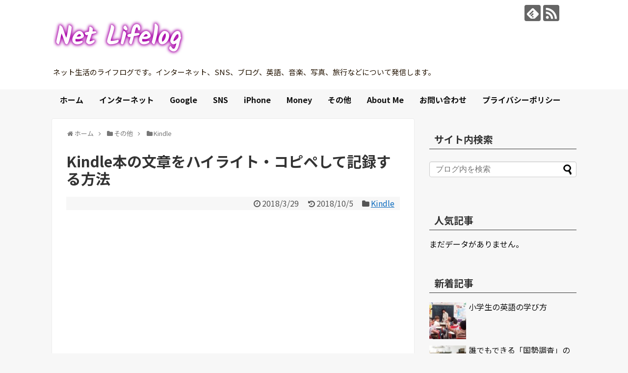

--- FILE ---
content_type: text/html; charset=UTF-8
request_url: https://dongabyacho01.com/kindle-2-1303
body_size: 19448
content:
<!DOCTYPE html>
<html lang="ja">
<head>
<meta name="google-site-verification" content="WqsLAWaiuzcKPqBOv-_fHts2ZnSMe5ATO2VoXP9Yo1c" />
<meta charset="UTF-8">
  <meta name="viewport" content="width=1280, maximum-scale=1, user-scalable=yes">
<link rel="alternate" type="application/rss+xml" title="Net Lifelog RSS Feed" href="https://dongabyacho01.com/feed" />
<link rel="pingback" href="https://dongabyacho01.com/xmlrpc.php" />
<meta name="description" content="Amazonの電子書籍Kindleはスマホや専用端末で手軽にいつでもどこでも読書ができます。Kindleにはハイライトの機能があって大事な箇所にマーカーでしるしを付けることができます。このハイライトした文章をコピー&amp;ペーストする方法について解説します。" />
<meta name="keywords" content="Kindle" />
<!-- OGP -->
<meta property="og:type" content="article">
<meta property="og:description" content="Amazonの電子書籍Kindleはスマホや専用端末で手軽にいつでもどこでも読書ができます。Kindleにはハイライトの機能があって大事な箇所にマーカーでしるしを付けることができます。このハイライトした文章をコピー&amp;ペーストする方法について解説します。">
<meta property="og:title" content="Kindle本の文章をハイライト・コピペして記録する方法">
<meta property="og:url" content="https://dongabyacho01.com/kindle-2-1303">
<meta property="og:image" content="https://dongabyacho01.com/wp-content/uploads/2018/03/book-ebook-female-76942.jpg">
<meta property="og:site_name" content="Net Lifelog">
<meta property="og:locale" content="ja_JP">
<!-- /OGP -->
<!-- Twitter Card -->
<meta name="twitter:card" content="summary_large_image">
<meta name="twitter:description" content="Amazonの電子書籍Kindleはスマホや専用端末で手軽にいつでもどこでも読書ができます。Kindleにはハイライトの機能があって大事な箇所にマーカーでしるしを付けることができます。このハイライトした文章をコピー&amp;ペーストする方法について解説します。">
<meta name="twitter:title" content="Kindle本の文章をハイライト・コピペして記録する方法">
<meta name="twitter:url" content="https://dongabyacho01.com/kindle-2-1303">
<meta name="twitter:image" content="https://dongabyacho01.com/wp-content/uploads/2018/03/book-ebook-female-76942.jpg">
<meta name="twitter:domain" content="dongabyacho01.com">
<!-- /Twitter Card -->

<script async src="//pagead2.googlesyndication.com/pagead/js/adsbygoogle.js"></script>
<script>
     (adsbygoogle = window.adsbygoogle || []).push({
          google_ad_client: "ca-pub-8357201644953586",
          enable_page_level_ads: true
     });
</script><title>Kindle本の文章をハイライト・コピペして記録する方法  |  Net Lifelog</title>
<meta name='robots' content='max-image-preview:large' />
<link rel="alternate" type="application/rss+xml" title="Net Lifelog &raquo; フィード" href="https://dongabyacho01.com/feed" />
<link rel="alternate" type="application/rss+xml" title="Net Lifelog &raquo; コメントフィード" href="https://dongabyacho01.com/comments/feed" />
<link rel="alternate" type="application/rss+xml" title="Net Lifelog &raquo; Kindle本の文章をハイライト・コピペして記録する方法 のコメントのフィード" href="https://dongabyacho01.com/kindle-2-1303/feed" />
<link rel="alternate" title="oEmbed (JSON)" type="application/json+oembed" href="https://dongabyacho01.com/wp-json/oembed/1.0/embed?url=https%3A%2F%2Fdongabyacho01.com%2Fkindle-2-1303" />
<link rel="alternate" title="oEmbed (XML)" type="text/xml+oembed" href="https://dongabyacho01.com/wp-json/oembed/1.0/embed?url=https%3A%2F%2Fdongabyacho01.com%2Fkindle-2-1303&#038;format=xml" />
<style id='wp-img-auto-sizes-contain-inline-css' type='text/css'>
img:is([sizes=auto i],[sizes^="auto," i]){contain-intrinsic-size:3000px 1500px}
/*# sourceURL=wp-img-auto-sizes-contain-inline-css */
</style>
<link rel='stylesheet' id='simplicity-style-css' href='https://dongabyacho01.com/wp-content/themes/simplicity2/style.css?ver=6.9&#038;fver=20180507084100' type='text/css' media='all' />
<link rel='stylesheet' id='responsive-style-css' href='https://dongabyacho01.com/wp-content/themes/simplicity2/css/responsive-pc.css?ver=6.9&#038;fver=20180507084100' type='text/css' media='all' />
<link rel='stylesheet' id='skin-style-css' href='https://dongabyacho01.com/wp-content/themes/simplicity2/skins/transparent/style.css?ver=6.9&#038;fver=20180507084100' type='text/css' media='all' />
<link rel='stylesheet' id='font-awesome-style-css' href='https://dongabyacho01.com/wp-content/themes/simplicity2/webfonts/css/font-awesome.min.css?ver=6.9&#038;fver=20180507084100' type='text/css' media='all' />
<link rel='stylesheet' id='icomoon-style-css' href='https://dongabyacho01.com/wp-content/themes/simplicity2/webfonts/icomoon/style.css?ver=6.9&#038;fver=20180507084100' type='text/css' media='all' />
<link rel='stylesheet' id='extension-style-css' href='https://dongabyacho01.com/wp-content/themes/simplicity2/css/extension.css?ver=6.9&#038;fver=20180507084100' type='text/css' media='all' />
<style id='extension-style-inline-css' type='text/css'>
a{color:#0d6cbf}#header{background-color:#fff}#header-in{background-color:#fff}#site-title a{color:#000}#site-description{color:#231300}#navi ul,#navi ul.sub-menu,#navi ul.children{background-color:#f7f7f7;border-color:#f7f7f7}#navi{background-color:#f7f7f7}@media screen and (max-width:1110px){#navi{background-color:transparent}}#navi ul li a{color:#111} .blog-card-wide{width:calc(100% - 40px);margin:20px}@media screen and (max-width:639px){.article br{display:block}}
/*# sourceURL=extension-style-inline-css */
</style>
<link rel='stylesheet' id='child-style-css' href='https://dongabyacho01.com/wp-content/themes/simplicity2-child/style.css?ver=6.9&#038;fver=20181118072114' type='text/css' media='all' />
<link rel='stylesheet' id='print-style-css' href='https://dongabyacho01.com/wp-content/themes/simplicity2/css/print.css?ver=6.9&#038;fver=20180507084100' type='text/css' media='print' />
<link rel='stylesheet' id='sns-twitter-type-style-css' href='https://dongabyacho01.com/wp-content/themes/simplicity2/css/sns-twitter-type.css?ver=6.9&#038;fver=20180507084100' type='text/css' media='all' />
<style id='wp-emoji-styles-inline-css' type='text/css'>

	img.wp-smiley, img.emoji {
		display: inline !important;
		border: none !important;
		box-shadow: none !important;
		height: 1em !important;
		width: 1em !important;
		margin: 0 0.07em !important;
		vertical-align: -0.1em !important;
		background: none !important;
		padding: 0 !important;
	}
/*# sourceURL=wp-emoji-styles-inline-css */
</style>
<style id='wp-block-library-inline-css' type='text/css'>
:root{--wp-block-synced-color:#7a00df;--wp-block-synced-color--rgb:122,0,223;--wp-bound-block-color:var(--wp-block-synced-color);--wp-editor-canvas-background:#ddd;--wp-admin-theme-color:#007cba;--wp-admin-theme-color--rgb:0,124,186;--wp-admin-theme-color-darker-10:#006ba1;--wp-admin-theme-color-darker-10--rgb:0,107,160.5;--wp-admin-theme-color-darker-20:#005a87;--wp-admin-theme-color-darker-20--rgb:0,90,135;--wp-admin-border-width-focus:2px}@media (min-resolution:192dpi){:root{--wp-admin-border-width-focus:1.5px}}.wp-element-button{cursor:pointer}:root .has-very-light-gray-background-color{background-color:#eee}:root .has-very-dark-gray-background-color{background-color:#313131}:root .has-very-light-gray-color{color:#eee}:root .has-very-dark-gray-color{color:#313131}:root .has-vivid-green-cyan-to-vivid-cyan-blue-gradient-background{background:linear-gradient(135deg,#00d084,#0693e3)}:root .has-purple-crush-gradient-background{background:linear-gradient(135deg,#34e2e4,#4721fb 50%,#ab1dfe)}:root .has-hazy-dawn-gradient-background{background:linear-gradient(135deg,#faaca8,#dad0ec)}:root .has-subdued-olive-gradient-background{background:linear-gradient(135deg,#fafae1,#67a671)}:root .has-atomic-cream-gradient-background{background:linear-gradient(135deg,#fdd79a,#004a59)}:root .has-nightshade-gradient-background{background:linear-gradient(135deg,#330968,#31cdcf)}:root .has-midnight-gradient-background{background:linear-gradient(135deg,#020381,#2874fc)}:root{--wp--preset--font-size--normal:16px;--wp--preset--font-size--huge:42px}.has-regular-font-size{font-size:1em}.has-larger-font-size{font-size:2.625em}.has-normal-font-size{font-size:var(--wp--preset--font-size--normal)}.has-huge-font-size{font-size:var(--wp--preset--font-size--huge)}.has-text-align-center{text-align:center}.has-text-align-left{text-align:left}.has-text-align-right{text-align:right}.has-fit-text{white-space:nowrap!important}#end-resizable-editor-section{display:none}.aligncenter{clear:both}.items-justified-left{justify-content:flex-start}.items-justified-center{justify-content:center}.items-justified-right{justify-content:flex-end}.items-justified-space-between{justify-content:space-between}.screen-reader-text{border:0;clip-path:inset(50%);height:1px;margin:-1px;overflow:hidden;padding:0;position:absolute;width:1px;word-wrap:normal!important}.screen-reader-text:focus{background-color:#ddd;clip-path:none;color:#444;display:block;font-size:1em;height:auto;left:5px;line-height:normal;padding:15px 23px 14px;text-decoration:none;top:5px;width:auto;z-index:100000}html :where(.has-border-color){border-style:solid}html :where([style*=border-top-color]){border-top-style:solid}html :where([style*=border-right-color]){border-right-style:solid}html :where([style*=border-bottom-color]){border-bottom-style:solid}html :where([style*=border-left-color]){border-left-style:solid}html :where([style*=border-width]){border-style:solid}html :where([style*=border-top-width]){border-top-style:solid}html :where([style*=border-right-width]){border-right-style:solid}html :where([style*=border-bottom-width]){border-bottom-style:solid}html :where([style*=border-left-width]){border-left-style:solid}html :where(img[class*=wp-image-]){height:auto;max-width:100%}:where(figure){margin:0 0 1em}html :where(.is-position-sticky){--wp-admin--admin-bar--position-offset:var(--wp-admin--admin-bar--height,0px)}@media screen and (max-width:600px){html :where(.is-position-sticky){--wp-admin--admin-bar--position-offset:0px}}

/*# sourceURL=wp-block-library-inline-css */
</style><style id='global-styles-inline-css' type='text/css'>
:root{--wp--preset--aspect-ratio--square: 1;--wp--preset--aspect-ratio--4-3: 4/3;--wp--preset--aspect-ratio--3-4: 3/4;--wp--preset--aspect-ratio--3-2: 3/2;--wp--preset--aspect-ratio--2-3: 2/3;--wp--preset--aspect-ratio--16-9: 16/9;--wp--preset--aspect-ratio--9-16: 9/16;--wp--preset--color--black: #000000;--wp--preset--color--cyan-bluish-gray: #abb8c3;--wp--preset--color--white: #ffffff;--wp--preset--color--pale-pink: #f78da7;--wp--preset--color--vivid-red: #cf2e2e;--wp--preset--color--luminous-vivid-orange: #ff6900;--wp--preset--color--luminous-vivid-amber: #fcb900;--wp--preset--color--light-green-cyan: #7bdcb5;--wp--preset--color--vivid-green-cyan: #00d084;--wp--preset--color--pale-cyan-blue: #8ed1fc;--wp--preset--color--vivid-cyan-blue: #0693e3;--wp--preset--color--vivid-purple: #9b51e0;--wp--preset--gradient--vivid-cyan-blue-to-vivid-purple: linear-gradient(135deg,rgb(6,147,227) 0%,rgb(155,81,224) 100%);--wp--preset--gradient--light-green-cyan-to-vivid-green-cyan: linear-gradient(135deg,rgb(122,220,180) 0%,rgb(0,208,130) 100%);--wp--preset--gradient--luminous-vivid-amber-to-luminous-vivid-orange: linear-gradient(135deg,rgb(252,185,0) 0%,rgb(255,105,0) 100%);--wp--preset--gradient--luminous-vivid-orange-to-vivid-red: linear-gradient(135deg,rgb(255,105,0) 0%,rgb(207,46,46) 100%);--wp--preset--gradient--very-light-gray-to-cyan-bluish-gray: linear-gradient(135deg,rgb(238,238,238) 0%,rgb(169,184,195) 100%);--wp--preset--gradient--cool-to-warm-spectrum: linear-gradient(135deg,rgb(74,234,220) 0%,rgb(151,120,209) 20%,rgb(207,42,186) 40%,rgb(238,44,130) 60%,rgb(251,105,98) 80%,rgb(254,248,76) 100%);--wp--preset--gradient--blush-light-purple: linear-gradient(135deg,rgb(255,206,236) 0%,rgb(152,150,240) 100%);--wp--preset--gradient--blush-bordeaux: linear-gradient(135deg,rgb(254,205,165) 0%,rgb(254,45,45) 50%,rgb(107,0,62) 100%);--wp--preset--gradient--luminous-dusk: linear-gradient(135deg,rgb(255,203,112) 0%,rgb(199,81,192) 50%,rgb(65,88,208) 100%);--wp--preset--gradient--pale-ocean: linear-gradient(135deg,rgb(255,245,203) 0%,rgb(182,227,212) 50%,rgb(51,167,181) 100%);--wp--preset--gradient--electric-grass: linear-gradient(135deg,rgb(202,248,128) 0%,rgb(113,206,126) 100%);--wp--preset--gradient--midnight: linear-gradient(135deg,rgb(2,3,129) 0%,rgb(40,116,252) 100%);--wp--preset--font-size--small: 13px;--wp--preset--font-size--medium: 20px;--wp--preset--font-size--large: 36px;--wp--preset--font-size--x-large: 42px;--wp--preset--spacing--20: 0.44rem;--wp--preset--spacing--30: 0.67rem;--wp--preset--spacing--40: 1rem;--wp--preset--spacing--50: 1.5rem;--wp--preset--spacing--60: 2.25rem;--wp--preset--spacing--70: 3.38rem;--wp--preset--spacing--80: 5.06rem;--wp--preset--shadow--natural: 6px 6px 9px rgba(0, 0, 0, 0.2);--wp--preset--shadow--deep: 12px 12px 50px rgba(0, 0, 0, 0.4);--wp--preset--shadow--sharp: 6px 6px 0px rgba(0, 0, 0, 0.2);--wp--preset--shadow--outlined: 6px 6px 0px -3px rgb(255, 255, 255), 6px 6px rgb(0, 0, 0);--wp--preset--shadow--crisp: 6px 6px 0px rgb(0, 0, 0);}:where(.is-layout-flex){gap: 0.5em;}:where(.is-layout-grid){gap: 0.5em;}body .is-layout-flex{display: flex;}.is-layout-flex{flex-wrap: wrap;align-items: center;}.is-layout-flex > :is(*, div){margin: 0;}body .is-layout-grid{display: grid;}.is-layout-grid > :is(*, div){margin: 0;}:where(.wp-block-columns.is-layout-flex){gap: 2em;}:where(.wp-block-columns.is-layout-grid){gap: 2em;}:where(.wp-block-post-template.is-layout-flex){gap: 1.25em;}:where(.wp-block-post-template.is-layout-grid){gap: 1.25em;}.has-black-color{color: var(--wp--preset--color--black) !important;}.has-cyan-bluish-gray-color{color: var(--wp--preset--color--cyan-bluish-gray) !important;}.has-white-color{color: var(--wp--preset--color--white) !important;}.has-pale-pink-color{color: var(--wp--preset--color--pale-pink) !important;}.has-vivid-red-color{color: var(--wp--preset--color--vivid-red) !important;}.has-luminous-vivid-orange-color{color: var(--wp--preset--color--luminous-vivid-orange) !important;}.has-luminous-vivid-amber-color{color: var(--wp--preset--color--luminous-vivid-amber) !important;}.has-light-green-cyan-color{color: var(--wp--preset--color--light-green-cyan) !important;}.has-vivid-green-cyan-color{color: var(--wp--preset--color--vivid-green-cyan) !important;}.has-pale-cyan-blue-color{color: var(--wp--preset--color--pale-cyan-blue) !important;}.has-vivid-cyan-blue-color{color: var(--wp--preset--color--vivid-cyan-blue) !important;}.has-vivid-purple-color{color: var(--wp--preset--color--vivid-purple) !important;}.has-black-background-color{background-color: var(--wp--preset--color--black) !important;}.has-cyan-bluish-gray-background-color{background-color: var(--wp--preset--color--cyan-bluish-gray) !important;}.has-white-background-color{background-color: var(--wp--preset--color--white) !important;}.has-pale-pink-background-color{background-color: var(--wp--preset--color--pale-pink) !important;}.has-vivid-red-background-color{background-color: var(--wp--preset--color--vivid-red) !important;}.has-luminous-vivid-orange-background-color{background-color: var(--wp--preset--color--luminous-vivid-orange) !important;}.has-luminous-vivid-amber-background-color{background-color: var(--wp--preset--color--luminous-vivid-amber) !important;}.has-light-green-cyan-background-color{background-color: var(--wp--preset--color--light-green-cyan) !important;}.has-vivid-green-cyan-background-color{background-color: var(--wp--preset--color--vivid-green-cyan) !important;}.has-pale-cyan-blue-background-color{background-color: var(--wp--preset--color--pale-cyan-blue) !important;}.has-vivid-cyan-blue-background-color{background-color: var(--wp--preset--color--vivid-cyan-blue) !important;}.has-vivid-purple-background-color{background-color: var(--wp--preset--color--vivid-purple) !important;}.has-black-border-color{border-color: var(--wp--preset--color--black) !important;}.has-cyan-bluish-gray-border-color{border-color: var(--wp--preset--color--cyan-bluish-gray) !important;}.has-white-border-color{border-color: var(--wp--preset--color--white) !important;}.has-pale-pink-border-color{border-color: var(--wp--preset--color--pale-pink) !important;}.has-vivid-red-border-color{border-color: var(--wp--preset--color--vivid-red) !important;}.has-luminous-vivid-orange-border-color{border-color: var(--wp--preset--color--luminous-vivid-orange) !important;}.has-luminous-vivid-amber-border-color{border-color: var(--wp--preset--color--luminous-vivid-amber) !important;}.has-light-green-cyan-border-color{border-color: var(--wp--preset--color--light-green-cyan) !important;}.has-vivid-green-cyan-border-color{border-color: var(--wp--preset--color--vivid-green-cyan) !important;}.has-pale-cyan-blue-border-color{border-color: var(--wp--preset--color--pale-cyan-blue) !important;}.has-vivid-cyan-blue-border-color{border-color: var(--wp--preset--color--vivid-cyan-blue) !important;}.has-vivid-purple-border-color{border-color: var(--wp--preset--color--vivid-purple) !important;}.has-vivid-cyan-blue-to-vivid-purple-gradient-background{background: var(--wp--preset--gradient--vivid-cyan-blue-to-vivid-purple) !important;}.has-light-green-cyan-to-vivid-green-cyan-gradient-background{background: var(--wp--preset--gradient--light-green-cyan-to-vivid-green-cyan) !important;}.has-luminous-vivid-amber-to-luminous-vivid-orange-gradient-background{background: var(--wp--preset--gradient--luminous-vivid-amber-to-luminous-vivid-orange) !important;}.has-luminous-vivid-orange-to-vivid-red-gradient-background{background: var(--wp--preset--gradient--luminous-vivid-orange-to-vivid-red) !important;}.has-very-light-gray-to-cyan-bluish-gray-gradient-background{background: var(--wp--preset--gradient--very-light-gray-to-cyan-bluish-gray) !important;}.has-cool-to-warm-spectrum-gradient-background{background: var(--wp--preset--gradient--cool-to-warm-spectrum) !important;}.has-blush-light-purple-gradient-background{background: var(--wp--preset--gradient--blush-light-purple) !important;}.has-blush-bordeaux-gradient-background{background: var(--wp--preset--gradient--blush-bordeaux) !important;}.has-luminous-dusk-gradient-background{background: var(--wp--preset--gradient--luminous-dusk) !important;}.has-pale-ocean-gradient-background{background: var(--wp--preset--gradient--pale-ocean) !important;}.has-electric-grass-gradient-background{background: var(--wp--preset--gradient--electric-grass) !important;}.has-midnight-gradient-background{background: var(--wp--preset--gradient--midnight) !important;}.has-small-font-size{font-size: var(--wp--preset--font-size--small) !important;}.has-medium-font-size{font-size: var(--wp--preset--font-size--medium) !important;}.has-large-font-size{font-size: var(--wp--preset--font-size--large) !important;}.has-x-large-font-size{font-size: var(--wp--preset--font-size--x-large) !important;}
/*# sourceURL=global-styles-inline-css */
</style>

<style id='classic-theme-styles-inline-css' type='text/css'>
/*! This file is auto-generated */
.wp-block-button__link{color:#fff;background-color:#32373c;border-radius:9999px;box-shadow:none;text-decoration:none;padding:calc(.667em + 2px) calc(1.333em + 2px);font-size:1.125em}.wp-block-file__button{background:#32373c;color:#fff;text-decoration:none}
/*# sourceURL=/wp-includes/css/classic-themes.min.css */
</style>
<link rel='stylesheet' id='contact-form-7-css' href='https://dongabyacho01.com/wp-content/plugins/contact-form-7/includes/css/styles.css?ver=5.7.7&#038;fver=20230622015443' type='text/css' media='all' />
<link rel='stylesheet' id='wordpress-popular-posts-css-css' href='https://dongabyacho01.com/wp-content/plugins/wordpress-popular-posts/assets/css/wpp.css?ver=6.4.2&#038;fver=20240531014532' type='text/css' media='all' />
<script type="text/javascript" src="https://dongabyacho01.com/wp-includes/js/jquery/jquery.min.js?ver=3.7.1&amp;fver=20231108012519" id="jquery-core-js"></script>
<script type="text/javascript" src="https://dongabyacho01.com/wp-includes/js/jquery/jquery-migrate.min.js?ver=3.4.1&amp;fver=20230809035448" id="jquery-migrate-js"></script>
<script type="application/json" id="wpp-json">

{"sampling_active":0,"sampling_rate":100,"ajax_url":"https:\/\/dongabyacho01.com\/wp-json\/wordpress-popular-posts\/v1\/popular-posts","api_url":"https:\/\/dongabyacho01.com\/wp-json\/wordpress-popular-posts","ID":1303,"token":"19e0849f64","lang":0,"debug":0}
//# sourceURL=wpp-json

</script>
<script type="text/javascript" src="https://dongabyacho01.com/wp-content/plugins/wordpress-popular-posts/assets/js/wpp.min.js?ver=6.4.2&amp;fver=20240531014532" id="wpp-js-js"></script>
<link rel="canonical" href="https://dongabyacho01.com/kindle-2-1303" />
<link rel='shortlink' href='https://dongabyacho01.com/?p=1303' />
<!-- Favicon Rotator -->
<link rel="shortcut icon" href="https://dongabyacho01.com/wp-content/uploads/2018/03/coollogo_com-トリミング93透過.png" />
<link rel="apple-touch-icon-precomposed" href="https://dongabyacho01.com/wp-content/uploads/2018/03/coollogo_com-トリミング93透過-2.png" />
<!-- End Favicon Rotator -->
<script type="text/javascript">
<!--
/******************************************************************************
***   COPY PROTECTED BY http://chetangole.com/blog/wp-copyprotect/   version 3.1.0 ****
******************************************************************************/
function clickIE4(){
if (event.button==2){
return false;
}
}
function clickNS4(e){
if (document.layers||document.getElementById&&!document.all){
if (e.which==2||e.which==3){
return false;
}
}
}

if (document.layers){
document.captureEvents(Event.MOUSEDOWN);
document.onmousedown=clickNS4;
}
else if (document.all&&!document.getElementById){
document.onmousedown=clickIE4;
}

document.oncontextmenu=new Function("return false")
// --> 
</script>

<script type="text/javascript">
/******************************************************************************
***   COPY PROTECTED BY http://chetangole.com/blog/wp-copyprotect/   version 3.1.0 ****
******************************************************************************/
function disableSelection(target){
if (typeof target.onselectstart!="undefined") //For IE 
	target.onselectstart=function(){return false}
else if (typeof target.style.MozUserSelect!="undefined") //For Firefox
	target.style.MozUserSelect="none"
else //All other route (For Opera)
	target.onmousedown=function(){return false}
target.style.cursor = "default"
}
</script>
            <style id="wpp-loading-animation-styles">@-webkit-keyframes bgslide{from{background-position-x:0}to{background-position-x:-200%}}@keyframes bgslide{from{background-position-x:0}to{background-position-x:-200%}}.wpp-widget-placeholder,.wpp-widget-block-placeholder,.wpp-shortcode-placeholder{margin:0 auto;width:60px;height:3px;background:#dd3737;background:linear-gradient(90deg,#dd3737 0%,#571313 10%,#dd3737 100%);background-size:200% auto;border-radius:3px;-webkit-animation:bgslide 1s infinite linear;animation:bgslide 1s infinite linear}</style>
            <!-- Google Analytics -->
<script>
  (function(i,s,o,g,r,a,m){i['GoogleAnalyticsObject']=r;i[r]=i[r]||function(){
  (i[r].q=i[r].q||[]).push(arguments)},i[r].l=1*new Date();a=s.createElement(o),
  m=s.getElementsByTagName(o)[0];a.async=1;a.src=g;m.parentNode.insertBefore(a,m)
  })(window,document,'script','//www.google-analytics.com/analytics.js','ga');

  ga('create', 'UA-109719119-6', 'auto');
    ga('require', 'displayfeatures');
    ga('send', 'pageview');
</script>
<!-- /Google Analytics -->
<link rel="icon" href="https://dongabyacho01.com/wp-content/uploads/2018/03/cropped-coollogo_com-トリミング93透過-1-32x32.png" sizes="32x32" />
<link rel="icon" href="https://dongabyacho01.com/wp-content/uploads/2018/03/cropped-coollogo_com-トリミング93透過-1-192x192.png" sizes="192x192" />
<link rel="apple-touch-icon" href="https://dongabyacho01.com/wp-content/uploads/2018/03/cropped-coollogo_com-トリミング93透過-1-180x180.png" />
<meta name="msapplication-TileImage" content="https://dongabyacho01.com/wp-content/uploads/2018/03/cropped-coollogo_com-トリミング93透過-1-270x270.png" />
<link rel='stylesheet' id='toc-screen-css' href='https://dongabyacho01.com/wp-content/plugins/table-of-contents-plus/screen.min.css?ver=2309&#038;fver=20240531014529' type='text/css' media='all' />
<style id='toc-screen-inline-css' type='text/css'>
div#toc_container {width: 93%;}div#toc_container ul li {font-size: 100%;}
/*# sourceURL=toc-screen-inline-css */
</style>
</head>
  <body class="wp-singular post-template-default single single-post postid-1303 single-format-standard wp-theme-simplicity2 wp-child-theme-simplicity2-child categoryid-39" itemscope itemtype="http://schema.org/WebPage">
    <div id="container">

      <!-- header -->
      <header itemscope itemtype="http://schema.org/WPHeader">
        <div id="header" class="clearfix">
          <div id="header-in">

                        <div id="h-top">
              <!-- モバイルメニュー表示用のボタン -->
<div id="mobile-menu">
  <a id="mobile-menu-toggle" href="#"><span class="fa fa-bars fa-2x"></span></a>
</div>

              <div class="alignleft top-title-catchphrase">
                <!-- サイトのタイトル -->
<p id="site-title" itemscope itemtype="http://schema.org/Organization">
  <a href="https://dongabyacho01.com/"><img src="https://dongabyacho01.com/wp-content/uploads/2019/06/coollogo_com-26864383.png" alt="Net Lifelog" class="site-title-img" /></a></p>
<!-- サイトの概要 -->
<p id="site-description">
  ネット生活のライフログです。インターネット、SNS、ブログ、英語、音楽、写真、旅行などについて発信します。</p>
              </div>

              <div class="alignright top-sns-follows">
                                <!-- SNSページ -->
<div class="sns-pages">
<p class="sns-follow-msg">フォローする</p>
<ul class="snsp">
<li class="feedly-page"><a href="//feedly.com/i/subscription/feed/https://dongabyacho01.com/feed" target="blank" title="feedlyで更新情報を購読" rel="nofollow"><span class="icon-feedly-logo"></span></a></li><li class="rss-page"><a href="https://dongabyacho01.com/feed" target="_blank" title="RSSで更新情報をフォロー" rel="nofollow"><span class="icon-rss-logo"></span></a></li>  </ul>
</div>
                              </div>

            </div><!-- /#h-top -->
          </div><!-- /#header-in -->
        </div><!-- /#header -->
      </header>

      <!-- Navigation -->
<nav itemscope itemtype="http://schema.org/SiteNavigationElement">
  <div id="navi">
      	<div id="navi-in">
      <div class="menu-%e3%82%b0%e3%83%ad%e3%83%bc%e3%83%90%e3%83%ab%e3%83%8a%e3%83%93-container"><ul id="menu-%e3%82%b0%e3%83%ad%e3%83%bc%e3%83%90%e3%83%ab%e3%83%8a%e3%83%93" class="menu"><li id="menu-item-121" class="menu-item menu-item-type-custom menu-item-object-custom menu-item-home menu-item-121"><a href="https://dongabyacho01.com/">ホーム</a></li>
<li id="menu-item-125" class="menu-item menu-item-type-taxonomy menu-item-object-category menu-item-125"><a href="https://dongabyacho01.com/category/internet">インターネット</a></li>
<li id="menu-item-1003" class="menu-item menu-item-type-taxonomy menu-item-object-category menu-item-1003"><a href="https://dongabyacho01.com/category/google">Google</a></li>
<li id="menu-item-1485" class="menu-item menu-item-type-taxonomy menu-item-object-category menu-item-1485"><a href="https://dongabyacho01.com/category/sns">SNS</a></li>
<li id="menu-item-996" class="menu-item menu-item-type-taxonomy menu-item-object-category menu-item-996"><a href="https://dongabyacho01.com/category/iphone">iPhone</a></li>
<li id="menu-item-917" class="menu-item menu-item-type-taxonomy menu-item-object-category menu-item-917"><a href="https://dongabyacho01.com/category/money">Money</a></li>
<li id="menu-item-918" class="menu-item menu-item-type-taxonomy menu-item-object-category current-post-ancestor menu-item-918"><a href="https://dongabyacho01.com/category/others">その他</a></li>
<li id="menu-item-122" class="menu-item menu-item-type-post_type menu-item-object-page menu-item-122"><a href="https://dongabyacho01.com/about-me">About Me</a></li>
<li id="menu-item-2647" class="menu-item menu-item-type-post_type menu-item-object-page menu-item-2647"><a href="https://dongabyacho01.com/contact">お問い合わせ</a></li>
<li id="menu-item-2655" class="menu-item menu-item-type-post_type menu-item-object-page menu-item-privacy-policy menu-item-2655"><a rel="privacy-policy" href="https://dongabyacho01.com/privacy-policy">プライバシーポリシー</a></li>
</ul></div>    </div><!-- /#navi-in -->
  </div><!-- /#navi -->
</nav>
<!-- /Navigation -->
      <!-- 本体部分 -->
      <div id="body">
        <div id="body-in" class="cf">

          
          <!-- main -->
          <main itemscope itemprop="mainContentOfPage">
            <div id="main" itemscope itemtype="http://schema.org/Blog">
  
  <div id="breadcrumb" class="breadcrumb-category"><div itemtype="http://data-vocabulary.org/Breadcrumb" itemscope="" class="breadcrumb-home"><span class="fa fa-home fa-fw"></span><a href="https://dongabyacho01.com" itemprop="url"><span itemprop="title">ホーム</span></a><span class="sp"><span class="fa fa-angle-right"></span></span></div><div itemtype="http://data-vocabulary.org/Breadcrumb" itemscope=""><span class="fa fa-folder fa-fw"></span><a href="https://dongabyacho01.com/category/others" itemprop="url"><span itemprop="title">その他</span></a><span class="sp"><span class="fa fa-angle-right"></span></span></div><div itemtype="http://data-vocabulary.org/Breadcrumb" itemscope=""><span class="fa fa-folder fa-fw"></span><a href="https://dongabyacho01.com/category/others/kindle" itemprop="url"><span itemprop="title">Kindle</span></a></div></div><!-- /#breadcrumb -->  <div id="post-1303" class="post-1303 post type-post status-publish format-standard has-post-thumbnail hentry category-kindle">
  <article class="article">
  
  
  <header>
    <h1 class="entry-title">
            Kindle本の文章をハイライト・コピペして記録する方法          </h1>
    <p class="post-meta">
            <span class="post-date"><span class="fa fa-clock-o fa-fw"></span><time class="entry-date date published" datetime="2018-03-29T15:10:50+09:00">2018/3/29</time></span>
        <span class="post-update"><span class="fa fa-history fa-fw"></span><span class="entry-date date updated">2018/10/5</span></span>
  
      <span class="category"><span class="fa fa-folder fa-fw"></span><a href="https://dongabyacho01.com/category/others/kindle" rel="category tag">Kindle</a></span>

      
      
      
      
      
    </p>

    
    
    
          <div id="simplicityclassictextwidget-11" class="widget-over-article classic-textwidget">				<div class="classic-text-widget"><script async src="//pagead2.googlesyndication.com/pagead/js/adsbygoogle.js"></script>
<!-- NetLifelog自動サイズ -->
<ins class="adsbygoogle"
     style="display:block"
     data-ad-client="ca-pub-8357201644953586"
     data-ad-slot="2082007821"
     data-ad-format="auto"
     data-full-width-responsive="true"></ins>
<script>
(adsbygoogle = window.adsbygoogle || []).push({});
</script></div>
			</div>      </header>

  
  <div id="the-content" class="entry-content">
  <p><img fetchpriority="high" decoding="async" class=" wp-image-2540 aligncenter" src="https://dongabyacho01.com/wp-content/uploads/2018/03/book-ebook-female-76942-300x200.jpg" alt="" width="650" height="433" srcset="https://dongabyacho01.com/wp-content/uploads/2018/03/book-ebook-female-76942-300x200.jpg 300w, https://dongabyacho01.com/wp-content/uploads/2018/03/book-ebook-female-76942-768x512.jpg 768w, https://dongabyacho01.com/wp-content/uploads/2018/03/book-ebook-female-76942-1024x683.jpg 1024w, https://dongabyacho01.com/wp-content/uploads/2018/03/book-ebook-female-76942-320x213.jpg 320w" sizes="(max-width: 650px) 100vw, 650px" /></p>
<p>こんにちは、神住です。</p>
<p>Amazonの電子書籍Kindleで読書している人は多いと思います。</p>
<p>スマホや専用端末で手軽にいつでもどこでも読書ができるのがいいですね。</p>
<p>Kindleにはハイライトの機能があって大事な箇所にマーカーでしるしを付けることができます。</p>
<p>長文でもハイライトできる便利な機能ですが、このハイライトした文章をコピー&amp;ペーストできるんです。</p>
<p>このハイライトとコピペする方法について解説します。</p>
  <!-- 広告 -->
                     <div class=" ad-space">
          <div class="ad-label"></div>
          <div class="ad-pc adsense-336">				<div class="classic-text-widget"><script async src="//pagead2.googlesyndication.com/pagead/js/adsbygoogle.js"></script>
<!-- リンクユニット広告 -->
<ins class="adsbygoogle"
     style="display:block"
     data-ad-client="ca-pub-8357201644953586"
     data-ad-slot="7332931437"
     data-ad-format="link"
     data-full-width-responsive="true"></ins>
<script>
(adsbygoogle = window.adsbygoogle || []).push({});
</script></div>
			</div>
        </div>
            <div id="toc_container" class="no_bullets"><p class="toc_title">目次</p><ul class="toc_list"><li><ul><li></li><li></li><li></li></ul></li><li></li><li></li></ul></div>
<h2><span id="i">ハイライトとコピペの方法</span></h2>
<h3><span id="Kindle_for_PC">Kindle for PCのダウンロード</span></h3>
<p>&ensp;</p>
<p><img decoding="async" class=" wp-image-2532 aligncenter" src="https://dongabyacho01.com/wp-content/uploads/2018/03/キャプチャ10-2-300x160.jpg" alt="" width="540" height="288" srcset="https://dongabyacho01.com/wp-content/uploads/2018/03/キャプチャ10-2-300x160.jpg 300w, https://dongabyacho01.com/wp-content/uploads/2018/03/キャプチャ10-2-768x410.jpg 768w, https://dongabyacho01.com/wp-content/uploads/2018/03/キャプチャ10-2-320x171.jpg 320w, https://dongabyacho01.com/wp-content/uploads/2018/03/キャプチャ10-2.jpg 825w" sizes="(max-width: 540px) 100vw, 540px" /></p>
<p>先ず、「Kindle PC」で検索して、Kindleのパソコン版をダウンロードします。</p>
<p>ダウンロード版を購入します。</p>
<p>購入になっていますが、価格は0円です。</p>
<h3><span id="Kindle_for_PC-2">Kindle for PCを開く</span></h3>
<p><img decoding="async" class=" wp-image-2533 aligncenter" src="https://dongabyacho01.com/wp-content/uploads/2018/03/キャプチャ11-2-300x172.jpg" alt="" width="541" height="310" srcset="https://dongabyacho01.com/wp-content/uploads/2018/03/キャプチャ11-2-300x172.jpg 300w, https://dongabyacho01.com/wp-content/uploads/2018/03/キャプチャ11-2-768x441.jpg 768w, https://dongabyacho01.com/wp-content/uploads/2018/03/キャプチャ11-2-1024x588.jpg 1024w, https://dongabyacho01.com/wp-content/uploads/2018/03/キャプチャ11-2-320x184.jpg 320w, https://dongabyacho01.com/wp-content/uploads/2018/03/キャプチャ11-2.jpg 1033w" sizes="(max-width: 541px) 100vw, 541px" /></p>
<p>インストールしたKindle for PCを開いて、購入してあるKindle本の中から本を選択します。</p>
<p>&ensp;</p>
<p>&ensp;</p>
<p><img loading="lazy" decoding="async" class=" wp-image-2534 aligncenter" src="https://dongabyacho01.com/wp-content/uploads/2018/03/キャプチャ12-2-300x188.jpg" alt="" width="540" height="338" srcset="https://dongabyacho01.com/wp-content/uploads/2018/03/キャプチャ12-2-300x188.jpg 300w, https://dongabyacho01.com/wp-content/uploads/2018/03/キャプチャ12-2-768x481.jpg 768w, https://dongabyacho01.com/wp-content/uploads/2018/03/キャプチャ12-2-320x200.jpg 320w, https://dongabyacho01.com/wp-content/uploads/2018/03/キャプチャ12-2.jpg 928w" sizes="auto, (max-width: 540px) 100vw, 540px" /></p>
<p>kindle本を開いて、ハイライトしたい箇所を左クリックで範囲指定します。</p>
<p>4つの色のマークからハイライトの色を選択します。</p>
<p>&ensp;</p>
<p><img loading="lazy" decoding="async" class=" wp-image-2535 aligncenter" src="https://dongabyacho01.com/wp-content/uploads/2018/03/キャプチャ13-2-300x196.jpg" alt="" width="542" height="354" srcset="https://dongabyacho01.com/wp-content/uploads/2018/03/キャプチャ13-2-300x196.jpg 300w, https://dongabyacho01.com/wp-content/uploads/2018/03/キャプチャ13-2-768x502.jpg 768w, https://dongabyacho01.com/wp-content/uploads/2018/03/キャプチャ13-2-320x209.jpg 320w, https://dongabyacho01.com/wp-content/uploads/2018/03/キャプチャ13-2.jpg 915w" sizes="auto, (max-width: 542px) 100vw, 542px" /></p>
<p>選択した黄色のマーカーが付き、ハイライトされます。</p>
<p>なお、ハイライトはパソコンだけでなくスマホや専用端末でも付けることができます。</p>
<h3><span id="i-2">メモとハイライト</span></h3>
<p>&ensp;</p>
<p><img loading="lazy" decoding="async" class=" wp-image-2536 aligncenter" src="https://dongabyacho01.com/wp-content/uploads/2018/03/キャプチャ14-1-300x154.jpg" alt="" width="540" height="277" srcset="https://dongabyacho01.com/wp-content/uploads/2018/03/キャプチャ14-1-300x154.jpg 300w, https://dongabyacho01.com/wp-content/uploads/2018/03/キャプチャ14-1-768x395.jpg 768w, https://dongabyacho01.com/wp-content/uploads/2018/03/キャプチャ14-1-320x165.jpg 320w, https://dongabyacho01.com/wp-content/uploads/2018/03/キャプチャ14-1.jpg 883w" sizes="auto, (max-width: 540px) 100vw, 540px" /></p>
<p>Webサイトの<a href="https://read.amazon.co.jp/kp/notebook">メモとハイライト</a>を開いてログインします。</p>
<p>少し待ってから、サイトを更新するとハイライトした文章が表示されます。</p>
<p>&ensp;</p>
<p>&ensp;</p>
<p><img loading="lazy" decoding="async" class=" wp-image-2537 aligncenter" src="https://dongabyacho01.com/wp-content/uploads/2018/03/キャプチャ15-2-300x150.jpg" alt="" width="540" height="270" srcset="https://dongabyacho01.com/wp-content/uploads/2018/03/キャプチャ15-2-300x150.jpg 300w, https://dongabyacho01.com/wp-content/uploads/2018/03/キャプチャ15-2-768x384.jpg 768w, https://dongabyacho01.com/wp-content/uploads/2018/03/キャプチャ15-2-320x160.jpg 320w, https://dongabyacho01.com/wp-content/uploads/2018/03/キャプチャ15-2.jpg 868w" sizes="auto, (max-width: 540px) 100vw, 540px" /></p>
<p>この文章を範囲指定して、コピーします。</p>
<p>コピーした文章は、ワードやドキュメントにペーストして保存しておくことができます。</p>
<p>&ensp;</p>
<p><img loading="lazy" decoding="async" class=" wp-image-2538 aligncenter" src="https://dongabyacho01.com/wp-content/uploads/2018/03/キャプチャ16-1-300x144.jpg" alt="" width="541" height="259" srcset="https://dongabyacho01.com/wp-content/uploads/2018/03/キャプチャ16-1-300x144.jpg 300w, https://dongabyacho01.com/wp-content/uploads/2018/03/キャプチャ16-1-768x368.jpg 768w, https://dongabyacho01.com/wp-content/uploads/2018/03/キャプチャ16-1-320x153.jpg 320w, https://dongabyacho01.com/wp-content/uploads/2018/03/キャプチャ16-1.jpg 944w" sizes="auto, (max-width: 541px) 100vw, 541px" /></p>
<p>コピペが終了した文章は、オプションを開いて削除しておきます。</p>
<h2><span id="i-3">ハイライトとコピペのメリット</span></h2>
<p>本を読んでも記憶に残らない、内容が思い出せないことがあると思います。</p>
<p>後で読み返すときのために感銘した箇所などにアンダーラインや付箋、dog earなどしておいたりもします。</p>
<p>大事な文章だけでも記録として残しておければよいと思いますが、書き写すのも大変な作業になります。</p>
<p>そこでこのハイライト機能を利用するコピペの方法が力を発揮します。</p>
<p>本の中のこれはと思う箇所をまとめて記録に残すことができます。</p>
<p>また、ブログなどで引用文を入力する際にも便利な機能です。</p>
<p>このコピペの方法はKindle本に限られますが、紙の本の場合は別の方法があります。</p>
<p>それはスマホのOCRアプリを使ってコピペする方法です。</p>
<p>スマホのカメラ機能が向上しているので、かなり正確に文字を認識してコピーができます。</p>
<p>なお、「メモとハイライト」のメモとはハイライトした箇所について、テキストで自由にコメントの書き込みができる機能になります。</p>
<h2><span id="i-4">まとめ</span></h2>
<p>Kindle本のハイライト機能を使ったコピペの方法を紹介しました。</p>
<p>これによりハイライトした大事な文章を記録として残すことができます。</p>
<p>ハイライトはパソコンだけでなくスマホなどでもつけることができます。</p>
<p>ここはと思う箇所をハイライトしておけばあとでコピペすることが可能です。</p>
<p>読書記録でも作ってみてはどうでしょうか。</p>
  </div>

  <footer>
    <!-- ページリンク -->
          <div id="simplicityclassictextwidget-3" class="widget-under-article classic-textwidget"><div class="widget-under-article-title main-widget-label">関連コンテンツ</div>				<div class="classic-text-widget"><script async src="//pagead2.googlesyndication.com/pagead/js/adsbygoogle.js"></script>
<ins class="adsbygoogle"
     style="display:block"
     data-ad-format="autorelaxed"
     data-ad-client="ca-pub-8357201644953586"
     data-ad-slot="8292784221"></ins>
<script>
     (adsbygoogle = window.adsbygoogle || []).push({});
</script></div>
			</div>    
      <!-- 文章下広告 -->
                     <div class="ad-article-bottom ad-space">
          <div class="ad-label"></div>
          <div class="ad-left ad-pc adsense-336">				<div class="classic-text-widget"><script async src="//pagead2.googlesyndication.com/pagead/js/adsbygoogle.js"></script>
<!-- リンクユニット広告 -->
<ins class="adsbygoogle"
     style="display:block"
     data-ad-client="ca-pub-8357201644953586"
     data-ad-slot="7332931437"
     data-ad-format="link"
     data-full-width-responsive="true"></ins>
<script>
(adsbygoogle = window.adsbygoogle || []).push({});
</script></div>
			</div>
          <div class="ad-right ad-pc adsense-336">				<div class="classic-text-widget"><script async src="//pagead2.googlesyndication.com/pagead/js/adsbygoogle.js"></script>
<!-- リンクユニット広告 -->
<ins class="adsbygoogle"
     style="display:block"
     data-ad-client="ca-pub-8357201644953586"
     data-ad-slot="7332931437"
     data-ad-format="link"
     data-full-width-responsive="true"></ins>
<script>
(adsbygoogle = window.adsbygoogle || []).push({});
</script></div>
			</div>
          <div class="clear"></div>
        </div>
            

    
    <div id="sns-group" class="sns-group sns-group-bottom">
    <div class="sns-buttons sns-buttons-pc">
    <p class="sns-share-msg">シェアする</p>
    <ul class="snsb clearfix">
    <li class="balloon-btn twitter-balloon-btn twitter-balloon-btn-defalt">
  <div class="balloon-btn-set">
    <div class="arrow-box">
      <a href="//twitter.com/search?q=https%3A%2F%2Fdongabyacho01.com%2Fkindle-2-1303" target="blank" class="arrow-box-link twitter-arrow-box-link" rel="nofollow">
        <span class="social-count twitter-count"><span class="fa fa-comments"></span></span>
      </a>
    </div>
    <a href="https://twitter.com/intent/tweet?text=Kindle%E6%9C%AC%E3%81%AE%E6%96%87%E7%AB%A0%E3%82%92%E3%83%8F%E3%82%A4%E3%83%A9%E3%82%A4%E3%83%88%E3%83%BB%E3%82%B3%E3%83%94%E3%83%9A%E3%81%97%E3%81%A6%E8%A8%98%E9%8C%B2%E3%81%99%E3%82%8B%E6%96%B9%E6%B3%95&amp;url=https%3A%2F%2Fdongabyacho01.com%2Fkindle-2-1303" target="blank" class="balloon-btn-link twitter-balloon-btn-link twitter-balloon-btn-link-default" rel="nofollow">
      <span class="fa fa-twitter"></span>
              <span class="tweet-label">ツイート</span>
          </a>
  </div>
</li>
        <li class="facebook-btn"><div class="fb-like" data-href="https://dongabyacho01.com/kindle-2-1303" data-layout="box_count" data-action="like" data-show-faces="false" data-share="true"></div></li>
            <li class="google-plus-btn"><script type="text/javascript" src="//apis.google.com/js/plusone.js"></script>
      <div class="g-plusone" data-size="tall" data-href="https://dongabyacho01.com/kindle-2-1303"></div>
    </li>
            <li class="hatena-btn"> <a href="//b.hatena.ne.jp/entry/https://dongabyacho01.com/kindle-2-1303" class="hatena-bookmark-button" data-hatena-bookmark-title="Kindle本の文章をハイライト・コピペして記録する方法｜Net Lifelog" data-hatena-bookmark-layout="vertical-large"><img src="//b.st-hatena.com/images/entry-button/button-only.gif" alt="このエントリーをはてなブックマークに追加" style="border: none;" /></a><script type="text/javascript" src="//b.st-hatena.com/js/bookmark_button.js" async="async"></script>
    </li>
            <li class="pocket-btn"><a data-pocket-label="pocket" data-pocket-count="vertical" class="pocket-btn" data-lang="en"></a>
<script type="text/javascript">!function(d,i){if(!d.getElementById(i)){var j=d.createElement("script");j.id=i;j.src="//widgets.getpocket.com/v1/j/btn.js?v=1";var w=d.getElementById(i);d.body.appendChild(j);}}(document,"pocket-btn-js");</script>
    </li>
            <li class="line-btn">
      <a href="//timeline.line.me/social-plugin/share?url=https%3A%2F%2Fdongabyacho01.com%2Fkindle-2-1303" target="blank" class="line-btn-link" rel="nofollow">
          <img src="https://dongabyacho01.com/wp-content/themes/simplicity2/images/line-btn.png" alt="" class="line-btn-img"><img src="https://dongabyacho01.com/wp-content/themes/simplicity2/images/line-btn-mini.png" alt="" class="line-btn-img-mini">
        </a>
    </li>
                      </ul>
</div>

    <!-- SNSページ -->
<div class="sns-pages">
<p class="sns-follow-msg">フォローする</p>
<ul class="snsp">
<li class="feedly-page"><a href="//feedly.com/i/subscription/feed/https://dongabyacho01.com/feed" target="blank" title="feedlyで更新情報を購読" rel="nofollow"><span class="icon-feedly-logo"></span></a></li><li class="rss-page"><a href="https://dongabyacho01.com/feed" target="_blank" title="RSSで更新情報をフォロー" rel="nofollow"><span class="icon-rss-logo"></span></a></li>  </ul>
</div>
    </div>

    
    <p class="footer-post-meta">

            <span class="post-tag"></span>
      
      <span class="post-author vcard author"><span class="fa fa-user fa-fw"></span><span class="fn"><a href="https://dongabyacho01.com/author/leokasumi">Kasumi</a>
</span></span>

      
          </p>
  </footer>
  </article><!-- .article -->
  </div><!-- .post -->

      <div id="under-entry-body">

      


      
      
      <!-- post navigation -->
<div class="navigation">
      <div class="prev"><a href="https://dongabyacho01.com/livedoor-2503" rel="prev"><span class="fa fa-arrow-left fa-2x pull-left"></span>無料ブログならライブドアブログがおすすめ・メリットは</a></div>
      <div class="next"><a href="https://dongabyacho01.com/livedoor-2-2569" rel="next"><span class="fa fa-arrow-right fa-2x pull-left"></span>ライブドアブログ・タイトル画像のアップロードエラーと設定手順</a></div>
  </div>
<!-- /post navigation -->
      <!-- comment area -->
<div id="comment-area">
	<aside>	<div id="respond" class="comment-respond">
		<h2 id="reply-title" class="comment-reply-title">コメントをどうぞ <small><a rel="nofollow" id="cancel-comment-reply-link" href="/kindle-2-1303#respond" style="display:none;">コメントをキャンセル</a></small></h2><form action="https://dongabyacho01.com/wp-comments-post.php" method="post" id="commentform" class="comment-form"><p class="comment-notes"><span id="email-notes">メールアドレスが公開されることはありません。</span> <span class="required-field-message"><span class="required">※</span> が付いている欄は必須項目です</span></p><p class="comment-form-comment"><textarea id="comment" class="expanding" name="comment" cols="45" rows="8" aria-required="true" placeholder=""></textarea></p><p class="comment-form-author"><label for="author">名前 <span class="required">※</span></label> <input id="author" name="author" type="text" value="" size="30" maxlength="245" autocomplete="name" required="required" /></p>
<p class="comment-form-email"><label for="email">メール <span class="required">※</span></label> <input id="email" name="email" type="text" value="" size="30" maxlength="100" aria-describedby="email-notes" autocomplete="email" required="required" /></p>
<p class="comment-form-url"><label for="url">サイト</label> <input id="url" name="url" type="text" value="" size="30" maxlength="200" autocomplete="url" /></p>
<p class="form-submit"><input name="submit" type="submit" id="submit" class="submit" value="コメントを送信" /> <input type='hidden' name='comment_post_ID' value='1303' id='comment_post_ID' />
<input type='hidden' name='comment_parent' id='comment_parent' value='0' />
</p><p style="display: none;"><input type="hidden" id="akismet_comment_nonce" name="akismet_comment_nonce" value="fabde7b1dc" /></p><p style="display: none !important;" class="akismet-fields-container" data-prefix="ak_"><label>&#916;<textarea name="ak_hp_textarea" cols="45" rows="8" maxlength="100"></textarea></label><input type="hidden" id="ak_js_1" name="ak_js" value="76"/><script>document.getElementById( "ak_js_1" ).setAttribute( "value", ( new Date() ).getTime() );</script></p></form>	</div><!-- #respond -->
	<p class="akismet_comment_form_privacy_notice">このサイトはスパムを低減するために Akismet を使っています。<a href="https://akismet.com/privacy/" target="_blank" rel="nofollow noopener">コメントデータの処理方法の詳細はこちらをご覧ください</a>。</p></aside></div>
<!-- /comment area -->      </div>
    
            </div><!-- /#main -->
          </main>
        <!-- sidebar -->
<div id="sidebar" role="complementary">
    
  <div id="sidebar-widget">
  <!-- ウイジェット -->
  <aside id="search-2" class="widget widget_search"><h3 class="widget_title sidebar_widget_title">サイト内検索</h3><form method="get" id="searchform" action="https://dongabyacho01.com/">
	<input type="text" placeholder="ブログ内を検索" name="s" id="s">
	<input type="submit" id="searchsubmit" value="">
</form></aside>          <aside id="popular_ranking-2" class="widget widget_popular_ranking ranking_list"><h3 class="widget_title sidebar_widget_title">人気記事</h3><p class="wpp-no-data">まだデータがありません。</p><div class="clear"></div>

</aside>  <aside id="new_entries-6" class="widget widget_new_entries"><h3 class="widget_title sidebar_widget_title">新着記事</h3><ul class="new-entrys">
<li class="new-entry">
  <div class="new-entry-thumb">
      <a href="https://dongabyacho01.com/post-5295-5295" class="new-entry-image" title="小学生の英語の学び方"><img width="100" height="100" src="https://dongabyacho01.com/wp-content/uploads/2023/08/national-cancer-institute-N_aihp118p8-unsplash-100x100.jpg" class="attachment-thumb100 size-thumb100 wp-post-image" alt="" decoding="async" loading="lazy" srcset="https://dongabyacho01.com/wp-content/uploads/2023/08/national-cancer-institute-N_aihp118p8-unsplash-100x100.jpg 100w, https://dongabyacho01.com/wp-content/uploads/2023/08/national-cancer-institute-N_aihp118p8-unsplash-150x150.jpg 150w" sizes="auto, (max-width: 100px) 100vw, 100px" /></a>
    </div><!-- /.new-entry-thumb -->

  <div class="new-entry-content">
    <a href="https://dongabyacho01.com/post-5295-5295" class="new-entry-title" title="小学生の英語の学び方">小学生の英語の学び方</a>
  </div><!-- /.new-entry-content -->

</li><!-- /.new-entry -->
<li class="new-entry">
  <div class="new-entry-thumb">
      <a href="https://dongabyacho01.com/kokusei-5208" class="new-entry-image" title="誰でもできる「国勢調査」のインターネット回答方法を解説"><img width="100" height="100" src="https://dongabyacho01.com/wp-content/uploads/2020/09/austin-distel-744oGeqpxPQ-unsplash-1-100x100.jpg" class="attachment-thumb100 size-thumb100 wp-post-image" alt="" decoding="async" loading="lazy" srcset="https://dongabyacho01.com/wp-content/uploads/2020/09/austin-distel-744oGeqpxPQ-unsplash-1-100x100.jpg 100w, https://dongabyacho01.com/wp-content/uploads/2020/09/austin-distel-744oGeqpxPQ-unsplash-1-150x150.jpg 150w" sizes="auto, (max-width: 100px) 100vw, 100px" /></a>
    </div><!-- /.new-entry-thumb -->

  <div class="new-entry-content">
    <a href="https://dongabyacho01.com/kokusei-5208" class="new-entry-title" title="誰でもできる「国勢調査」のインターネット回答方法を解説">誰でもできる「国勢調査」のインターネット回答方法を解説</a>
  </div><!-- /.new-entry-content -->

</li><!-- /.new-entry -->
<li class="new-entry">
  <div class="new-entry-thumb">
      <a href="https://dongabyacho01.com/mynumbercard-point-5118" class="new-entry-image" title="「マイナポイント」WAONと楽天カードを例に申込方法を詳細に解説"><img width="100" height="100" src="https://dongabyacho01.com/wp-content/uploads/2020/07/aw-creative-Xt4g9VbMljE-unsplash-100x100.jpg" class="attachment-thumb100 size-thumb100 wp-post-image" alt="" decoding="async" loading="lazy" srcset="https://dongabyacho01.com/wp-content/uploads/2020/07/aw-creative-Xt4g9VbMljE-unsplash-100x100.jpg 100w, https://dongabyacho01.com/wp-content/uploads/2020/07/aw-creative-Xt4g9VbMljE-unsplash-150x150.jpg 150w" sizes="auto, (max-width: 100px) 100vw, 100px" /></a>
    </div><!-- /.new-entry-thumb -->

  <div class="new-entry-content">
    <a href="https://dongabyacho01.com/mynumbercard-point-5118" class="new-entry-title" title="「マイナポイント」WAONと楽天カードを例に申込方法を詳細に解説">「マイナポイント」WAONと楽天カードを例に申込方法を詳細に解説</a>
  </div><!-- /.new-entry-content -->

</li><!-- /.new-entry -->
<li class="new-entry">
  <div class="new-entry-thumb">
      <a href="https://dongabyacho01.com/public-comment-5067" class="new-entry-image" title="経産省にパブリックコメントを提出する方法を詳しく解説・ホワイト国から韓国除外"><img width="100" height="100" src="https://dongabyacho01.com/wp-content/uploads/2019/07/nasa-Q1p7bh3SHj8-unsplash-100x100.jpg" class="attachment-thumb100 size-thumb100 wp-post-image" alt="" decoding="async" loading="lazy" srcset="https://dongabyacho01.com/wp-content/uploads/2019/07/nasa-Q1p7bh3SHj8-unsplash-100x100.jpg 100w, https://dongabyacho01.com/wp-content/uploads/2019/07/nasa-Q1p7bh3SHj8-unsplash-150x150.jpg 150w" sizes="auto, (max-width: 100px) 100vw, 100px" /></a>
    </div><!-- /.new-entry-thumb -->

  <div class="new-entry-content">
    <a href="https://dongabyacho01.com/public-comment-5067" class="new-entry-title" title="経産省にパブリックコメントを提出する方法を詳しく解説・ホワイト国から韓国除外">経産省にパブリックコメントを提出する方法を詳しく解説・ホワイト国から韓国除外</a>
  </div><!-- /.new-entry-content -->

</li><!-- /.new-entry -->
<li class="new-entry">
  <div class="new-entry-thumb">
      <a href="https://dongabyacho01.com/mlb-3502" class="new-entry-image" title="2019年MLBオールスターファン投票の仕方・方法を詳細に解説、大谷翔平に投票"><img width="100" height="100" src="https://dongabyacho01.com/wp-content/uploads/2018/06/joshua-peacock-144342-unsplash-100x100.jpg" class="attachment-thumb100 size-thumb100 wp-post-image" alt="" decoding="async" loading="lazy" srcset="https://dongabyacho01.com/wp-content/uploads/2018/06/joshua-peacock-144342-unsplash-100x100.jpg 100w, https://dongabyacho01.com/wp-content/uploads/2018/06/joshua-peacock-144342-unsplash-150x150.jpg 150w" sizes="auto, (max-width: 100px) 100vw, 100px" /></a>
    </div><!-- /.new-entry-thumb -->

  <div class="new-entry-content">
    <a href="https://dongabyacho01.com/mlb-3502" class="new-entry-title" title="2019年MLBオールスターファン投票の仕方・方法を詳細に解説、大谷翔平に投票">2019年MLBオールスターファン投票の仕方・方法を詳細に解説、大谷翔平に投票</a>
  </div><!-- /.new-entry-content -->

</li><!-- /.new-entry -->
</ul>
<div class="clear"></div>
</aside>      <aside id="categories-4" class="widget widget_categories"><h3 class="widget_title sidebar_widget_title">カテゴリー</h3>
			<ul>
					<li class="cat-item cat-item-32"><a href="https://dongabyacho01.com/category/google">Google</a> (10)
<ul class='children'>
	<li class="cat-item cat-item-12"><a href="https://dongabyacho01.com/category/google/google-chrome">Google Chrome</a> (2)
</li>
	<li class="cat-item cat-item-13"><a href="https://dongabyacho01.com/category/google/google-account">Googleアカウント</a> (1)
</li>
	<li class="cat-item cat-item-4"><a href="https://dongabyacho01.com/category/google/googlephoto">Googleフォト</a> (4)
</li>
	<li class="cat-item cat-item-52"><a href="https://dongabyacho01.com/category/google/gmail">Gメール</a> (3)
</li>
</ul>
</li>
	<li class="cat-item cat-item-31"><a href="https://dongabyacho01.com/category/iphone">iPhone</a> (13)
</li>
	<li class="cat-item cat-item-29"><a href="https://dongabyacho01.com/category/money">Money</a> (14)
<ul class='children'>
	<li class="cat-item cat-item-37"><a href="https://dongabyacho01.com/category/money/apple-pay">Apple Pay</a> (4)
</li>
	<li class="cat-item cat-item-36"><a href="https://dongabyacho01.com/category/money/au-wallet">au WALLET</a> (2)
</li>
	<li class="cat-item cat-item-35"><a href="https://dongabyacho01.com/category/money/e-tax">e-Tax</a> (2)
</li>
	<li class="cat-item cat-item-33"><a href="https://dongabyacho01.com/category/money/line-pay">LINE Pay</a> (7)
</li>
	<li class="cat-item cat-item-38"><a href="https://dongabyacho01.com/category/money/suica">Suica</a> (1)
</li>
</ul>
</li>
	<li class="cat-item cat-item-23"><a href="https://dongabyacho01.com/category/sns">SNS</a> (38)
<ul class='children'>
	<li class="cat-item cat-item-22"><a href="https://dongabyacho01.com/category/sns/facebook">Facebook</a> (3)
</li>
	<li class="cat-item cat-item-49"><a href="https://dongabyacho01.com/category/sns/twitter">Twitter</a> (10)
</li>
	<li class="cat-item cat-item-3"><a href="https://dongabyacho01.com/category/sns/instagram">インスタグラム</a> (28)
</li>
</ul>
</li>
	<li class="cat-item cat-item-30"><a href="https://dongabyacho01.com/category/others">その他</a> (62)
<ul class='children'>
	<li class="cat-item cat-item-60"><a href="https://dongabyacho01.com/category/others/dazn">DAZN</a> (1)
</li>
	<li class="cat-item cat-item-39"><a href="https://dongabyacho01.com/category/others/kindle">Kindle</a> (4)
</li>
	<li class="cat-item cat-item-55"><a href="https://dongabyacho01.com/category/others/mlb">MLB</a> (1)
</li>
	<li class="cat-item cat-item-58"><a href="https://dongabyacho01.com/category/others/wifi">Wi-Fi</a> (4)
</li>
	<li class="cat-item cat-item-50"><a href="https://dongabyacho01.com/category/others/windows">Windows</a> (2)
</li>
	<li class="cat-item cat-item-62"><a href="https://dongabyacho01.com/category/others/outsourcing">アウトソーシング</a> (1)
</li>
	<li class="cat-item cat-item-19"><a href="https://dongabyacho01.com/category/others/affiliate">アフィリエイト</a> (1)
</li>
	<li class="cat-item cat-item-56"><a href="https://dongabyacho01.com/category/others/application">アプリケーション</a> (6)
</li>
	<li class="cat-item cat-item-54"><a href="https://dongabyacho01.com/category/others/camera">カメラ</a> (1)
</li>
	<li class="cat-item cat-item-20"><a href="https://dongabyacho01.com/category/others/gourmet">グルメ</a> (1)
</li>
	<li class="cat-item cat-item-59"><a href="https://dongabyacho01.com/category/others/game">ゲーム</a> (1)
</li>
	<li class="cat-item cat-item-53"><a href="https://dongabyacho01.com/category/others/tv">テレビ</a> (4)
</li>
	<li class="cat-item cat-item-17"><a href="https://dongabyacho01.com/category/others/netshopping">ネットショッピング</a> (3)
</li>
	<li class="cat-item cat-item-18"><a href="https://dongabyacho01.com/category/others/netbusiness">ネットビジネス</a> (1)
</li>
	<li class="cat-item cat-item-63"><a href="https://dongabyacho01.com/category/others/%e3%83%91%e3%83%96%e3%83%aa%e3%83%83%e3%82%af%e3%82%b3%e3%83%a1%e3%83%b3%e3%83%88">パブリックコメント</a> (1)
</li>
	<li class="cat-item cat-item-46"><a href="https://dongabyacho01.com/category/others/blog">ブログ</a> (8)
	<ul class='children'>
	<li class="cat-item cat-item-48"><a href="https://dongabyacho01.com/category/others/blog/livedoor">livedoor</a> (2)
</li>
	<li class="cat-item cat-item-45"><a href="https://dongabyacho01.com/category/others/blog/wordpress">WordPress</a> (6)
</li>
	</ul>
</li>
	<li class="cat-item cat-item-61"><a href="https://dongabyacho01.com/category/others/%e3%83%a1%e3%83%bc%e3%83%ab">メール</a> (4)
</li>
	<li class="cat-item cat-item-57"><a href="https://dongabyacho01.com/category/others/world-cup">ワールドカップ</a> (2)
</li>
	<li class="cat-item cat-item-51"><a href="https://dongabyacho01.com/category/others/photo">写真</a> (4)
</li>
	<li class="cat-item cat-item-25"><a href="https://dongabyacho01.com/category/others/travel">旅行</a> (7)
	<ul class='children'>
	<li class="cat-item cat-item-42"><a href="https://dongabyacho01.com/category/others/travel/tripadvisor">TripAdvisor</a> (1)
</li>
	</ul>
</li>
	<li class="cat-item cat-item-26"><a href="https://dongabyacho01.com/category/others/english">英語</a> (4)
</li>
	<li class="cat-item cat-item-64"><a href="https://dongabyacho01.com/category/others/%e8%aa%bf%e6%9f%bb">調査</a> (1)
</li>
	<li class="cat-item cat-item-34"><a href="https://dongabyacho01.com/category/others/electrical">電気</a> (1)
</li>
	<li class="cat-item cat-item-16"><a href="https://dongabyacho01.com/category/others/music">音楽</a> (5)
	<ul class='children'>
	<li class="cat-item cat-item-15"><a href="https://dongabyacho01.com/category/others/music/google-play-music">Google Play Music</a> (1)
</li>
	<li class="cat-item cat-item-21"><a href="https://dongabyacho01.com/category/others/music/spotify">Spotify</a> (3)
</li>
	</ul>
</li>
</ul>
</li>
	<li class="cat-item cat-item-6"><a href="https://dongabyacho01.com/category/internet">インターネット</a> (11)
<ul class='children'>
	<li class="cat-item cat-item-27"><a href="https://dongabyacho01.com/category/internet/iot">IoT</a> (2)
</li>
	<li class="cat-item cat-item-8"><a href="https://dongabyacho01.com/category/internet/internet-connection">インターネット接続</a> (2)
</li>
	<li class="cat-item cat-item-10"><a href="https://dongabyacho01.com/category/internet/smartphone">スマートフォン</a> (4)
</li>
	<li class="cat-item cat-item-9"><a href="https://dongabyacho01.com/category/internet/pc">パソコン</a> (2)
</li>
	<li class="cat-item cat-item-11"><a href="https://dongabyacho01.com/category/internet/browser">ブラウザ</a> (2)
</li>
</ul>
</li>
			</ul>

			</aside>  </div>

  
</div><!-- /#sidebar -->
        </div><!-- /#body-in -->
      </div><!-- /#body -->

      <!-- footer -->
      <footer itemscope itemtype="http://schema.org/WPFooter">
        <div id="footer" class="main-footer">
          <div id="footer-in">

            
          <div class="clear"></div>
            <div id="copyright" class="wrapper">
                            <div id="footer-navi">
                <div id="footer-navi-in">
                  <div class="menu-%e3%82%b0%e3%83%ad%e3%83%bc%e3%83%90%e3%83%ab%e3%83%8a%e3%83%93-container"><ul id="menu-%e3%82%b0%e3%83%ad%e3%83%bc%e3%83%90%e3%83%ab%e3%83%8a%e3%83%93-1" class="menu"><li class="menu-item menu-item-type-custom menu-item-object-custom menu-item-home menu-item-121"><a href="https://dongabyacho01.com/">ホーム</a></li>
<li class="menu-item menu-item-type-taxonomy menu-item-object-category menu-item-125"><a href="https://dongabyacho01.com/category/internet">インターネット</a></li>
<li class="menu-item menu-item-type-taxonomy menu-item-object-category menu-item-1003"><a href="https://dongabyacho01.com/category/google">Google</a></li>
<li class="menu-item menu-item-type-taxonomy menu-item-object-category menu-item-1485"><a href="https://dongabyacho01.com/category/sns">SNS</a></li>
<li class="menu-item menu-item-type-taxonomy menu-item-object-category menu-item-996"><a href="https://dongabyacho01.com/category/iphone">iPhone</a></li>
<li class="menu-item menu-item-type-taxonomy menu-item-object-category menu-item-917"><a href="https://dongabyacho01.com/category/money">Money</a></li>
<li class="menu-item menu-item-type-taxonomy menu-item-object-category current-post-ancestor menu-item-918"><a href="https://dongabyacho01.com/category/others">その他</a></li>
<li class="menu-item menu-item-type-post_type menu-item-object-page menu-item-122"><a href="https://dongabyacho01.com/about-me">About Me</a></li>
<li class="menu-item menu-item-type-post_type menu-item-object-page menu-item-2647"><a href="https://dongabyacho01.com/contact">お問い合わせ</a></li>
<li class="menu-item menu-item-type-post_type menu-item-object-page menu-item-privacy-policy menu-item-2655"><a rel="privacy-policy" href="https://dongabyacho01.com/privacy-policy">プライバシーポリシー</a></li>
</ul></div>                  </div>
              </div>
                            <div class="credit">
                &copy; 2017  <a href="https://dongabyacho01.com">Net Lifelog</a>.              </div>

                          </div>
        </div><!-- /#footer-in -->
        </div><!-- /#footer -->
      </footer>
      <div id="page-top">
      <a id="move-page-top"><span class="fa fa-angle-double-up fa-2x"></span></a>
  
</div>
          </div><!-- /#container -->
    <script type="speculationrules">
{"prefetch":[{"source":"document","where":{"and":[{"href_matches":"/*"},{"not":{"href_matches":["/wp-*.php","/wp-admin/*","/wp-content/uploads/*","/wp-content/*","/wp-content/plugins/*","/wp-content/themes/simplicity2-child/*","/wp-content/themes/simplicity2/*","/*\\?(.+)"]}},{"not":{"selector_matches":"a[rel~=\"nofollow\"]"}},{"not":{"selector_matches":".no-prefetch, .no-prefetch a"}}]},"eagerness":"conservative"}]}
</script>
<script type="text/javascript">
disableSelection(document.body)
</script>
<script src="https://dongabyacho01.com/wp-includes/js/comment-reply.min.js?ver=6.9&fver=20241113081010" async></script>
<script src="https://dongabyacho01.com/wp-content/themes/simplicity2/javascript.js?ver=6.9&fver=20180507084100" defer></script>
<script src="https://dongabyacho01.com/wp-content/themes/simplicity2-child/javascript.js?ver=6.9&fver=20171216081318" defer></script>
<script type="text/javascript" src="https://dongabyacho01.com/wp-content/plugins/contact-form-7/includes/swv/js/index.js?ver=5.7.7&amp;fver=20230622015443" id="swv-js"></script>
<script type="text/javascript" id="contact-form-7-js-extra">
/* <![CDATA[ */
var wpcf7 = {"api":{"root":"https://dongabyacho01.com/wp-json/","namespace":"contact-form-7/v1"}};
//# sourceURL=contact-form-7-js-extra
/* ]]> */
</script>
<script type="text/javascript" src="https://dongabyacho01.com/wp-content/plugins/contact-form-7/includes/js/index.js?ver=5.7.7&amp;fver=20230622015443" id="contact-form-7-js"></script>
<script type="text/javascript" id="toc-front-js-extra">
/* <![CDATA[ */
var tocplus = {"visibility_show":"\u8868\u793a","visibility_hide":"\u975e\u8868\u793a","width":"93%"};
//# sourceURL=toc-front-js-extra
/* ]]> */
</script>
<script type="text/javascript" src="https://dongabyacho01.com/wp-content/plugins/table-of-contents-plus/front.min.js?ver=2309&amp;fver=20240531014529" id="toc-front-js"></script>
<script defer type="text/javascript" src="https://dongabyacho01.com/wp-content/plugins/akismet/_inc/akismet-frontend.js?ver=1717163121&amp;fver=20240531014521" id="akismet-frontend-js"></script>
<script id="wp-emoji-settings" type="application/json">
{"baseUrl":"https://s.w.org/images/core/emoji/17.0.2/72x72/","ext":".png","svgUrl":"https://s.w.org/images/core/emoji/17.0.2/svg/","svgExt":".svg","source":{"concatemoji":"https://dongabyacho01.com/wp-includes/js/wp-emoji-release.min.js?ver=6.9&fver=20251203092431"}}
</script>
<script type="module">
/* <![CDATA[ */
/*! This file is auto-generated */
const a=JSON.parse(document.getElementById("wp-emoji-settings").textContent),o=(window._wpemojiSettings=a,"wpEmojiSettingsSupports"),s=["flag","emoji"];function i(e){try{var t={supportTests:e,timestamp:(new Date).valueOf()};sessionStorage.setItem(o,JSON.stringify(t))}catch(e){}}function c(e,t,n){e.clearRect(0,0,e.canvas.width,e.canvas.height),e.fillText(t,0,0);t=new Uint32Array(e.getImageData(0,0,e.canvas.width,e.canvas.height).data);e.clearRect(0,0,e.canvas.width,e.canvas.height),e.fillText(n,0,0);const a=new Uint32Array(e.getImageData(0,0,e.canvas.width,e.canvas.height).data);return t.every((e,t)=>e===a[t])}function p(e,t){e.clearRect(0,0,e.canvas.width,e.canvas.height),e.fillText(t,0,0);var n=e.getImageData(16,16,1,1);for(let e=0;e<n.data.length;e++)if(0!==n.data[e])return!1;return!0}function u(e,t,n,a){switch(t){case"flag":return n(e,"\ud83c\udff3\ufe0f\u200d\u26a7\ufe0f","\ud83c\udff3\ufe0f\u200b\u26a7\ufe0f")?!1:!n(e,"\ud83c\udde8\ud83c\uddf6","\ud83c\udde8\u200b\ud83c\uddf6")&&!n(e,"\ud83c\udff4\udb40\udc67\udb40\udc62\udb40\udc65\udb40\udc6e\udb40\udc67\udb40\udc7f","\ud83c\udff4\u200b\udb40\udc67\u200b\udb40\udc62\u200b\udb40\udc65\u200b\udb40\udc6e\u200b\udb40\udc67\u200b\udb40\udc7f");case"emoji":return!a(e,"\ud83e\u1fac8")}return!1}function f(e,t,n,a){let r;const o=(r="undefined"!=typeof WorkerGlobalScope&&self instanceof WorkerGlobalScope?new OffscreenCanvas(300,150):document.createElement("canvas")).getContext("2d",{willReadFrequently:!0}),s=(o.textBaseline="top",o.font="600 32px Arial",{});return e.forEach(e=>{s[e]=t(o,e,n,a)}),s}function r(e){var t=document.createElement("script");t.src=e,t.defer=!0,document.head.appendChild(t)}a.supports={everything:!0,everythingExceptFlag:!0},new Promise(t=>{let n=function(){try{var e=JSON.parse(sessionStorage.getItem(o));if("object"==typeof e&&"number"==typeof e.timestamp&&(new Date).valueOf()<e.timestamp+604800&&"object"==typeof e.supportTests)return e.supportTests}catch(e){}return null}();if(!n){if("undefined"!=typeof Worker&&"undefined"!=typeof OffscreenCanvas&&"undefined"!=typeof URL&&URL.createObjectURL&&"undefined"!=typeof Blob)try{var e="postMessage("+f.toString()+"("+[JSON.stringify(s),u.toString(),c.toString(),p.toString()].join(",")+"));",a=new Blob([e],{type:"text/javascript"});const r=new Worker(URL.createObjectURL(a),{name:"wpTestEmojiSupports"});return void(r.onmessage=e=>{i(n=e.data),r.terminate(),t(n)})}catch(e){}i(n=f(s,u,c,p))}t(n)}).then(e=>{for(const n in e)a.supports[n]=e[n],a.supports.everything=a.supports.everything&&a.supports[n],"flag"!==n&&(a.supports.everythingExceptFlag=a.supports.everythingExceptFlag&&a.supports[n]);var t;a.supports.everythingExceptFlag=a.supports.everythingExceptFlag&&!a.supports.flag,a.supports.everything||((t=a.source||{}).concatemoji?r(t.concatemoji):t.wpemoji&&t.twemoji&&(r(t.twemoji),r(t.wpemoji)))});
//# sourceURL=https://dongabyacho01.com/wp-includes/js/wp-emoji-loader.min.js
/* ]]> */
</script>
            <!-- はてブシェアボタン用スクリプト -->
<script type="text/javascript" src="//b.st-hatena.com/js/bookmark_button.js" charset="utf-8" async="async"></script>
<div id="fb-root"></div>
<script>(function(d, s, id) {
  var js, fjs = d.getElementsByTagName(s)[0];
  if (d.getElementById(id)) return;
  js = d.createElement(s); js.id = id; js.async = true;
  js.src = '//connect.facebook.net/ja_JP/sdk.js#xfbml=1&version=v2.11';
  fjs.parentNode.insertBefore(js, fjs);
}(document, 'script', 'facebook-jssdk'));</script>
    
<!-- Ptengine -->
<script type="text/javascript">
    window._pt_lt = new Date().getTime();
    window._pt_sp_2 = [];
    _pt_sp_2.push('setAccount,25a158f0');
    var _protocol = (("https:" == document.location.protocol) ? " https://" : " http://");
    (function() {
        var atag = document.createElement('script'); atag.type = 'text/javascript'; atag.async = true;
        atag.src = _protocol + 'js.ptengine.jp/pta.js';
        var s = document.getElementsByTagName('script')[0];
        s.parentNode.insertBefore(atag, s);
    })();
</script>
<!-- /Ptengine -->

    
  </body>
</html>


--- FILE ---
content_type: text/html; charset=utf-8
request_url: https://accounts.google.com/o/oauth2/postmessageRelay?parent=https%3A%2F%2Fdongabyacho01.com&jsh=m%3B%2F_%2Fscs%2Fabc-static%2F_%2Fjs%2Fk%3Dgapi.lb.en.2kN9-TZiXrM.O%2Fd%3D1%2Frs%3DAHpOoo_B4hu0FeWRuWHfxnZ3V0WubwN7Qw%2Fm%3D__features__
body_size: 159
content:
<!DOCTYPE html><html><head><title></title><meta http-equiv="content-type" content="text/html; charset=utf-8"><meta http-equiv="X-UA-Compatible" content="IE=edge"><meta name="viewport" content="width=device-width, initial-scale=1, minimum-scale=1, maximum-scale=1, user-scalable=0"><script src='https://ssl.gstatic.com/accounts/o/2580342461-postmessagerelay.js' nonce="QgsgAmGRq0zjoe8g6qqRtg"></script></head><body><script type="text/javascript" src="https://apis.google.com/js/rpc:shindig_random.js?onload=init" nonce="QgsgAmGRq0zjoe8g6qqRtg"></script></body></html>

--- FILE ---
content_type: text/html; charset=utf-8
request_url: https://www.google.com/recaptcha/api2/aframe
body_size: 265
content:
<!DOCTYPE HTML><html><head><meta http-equiv="content-type" content="text/html; charset=UTF-8"></head><body><script nonce="bCM0KQ8Oc6GVaJpTn8EcPw">/** Anti-fraud and anti-abuse applications only. See google.com/recaptcha */ try{var clients={'sodar':'https://pagead2.googlesyndication.com/pagead/sodar?'};window.addEventListener("message",function(a){try{if(a.source===window.parent){var b=JSON.parse(a.data);var c=clients[b['id']];if(c){var d=document.createElement('img');d.src=c+b['params']+'&rc='+(localStorage.getItem("rc::a")?sessionStorage.getItem("rc::b"):"");window.document.body.appendChild(d);sessionStorage.setItem("rc::e",parseInt(sessionStorage.getItem("rc::e")||0)+1);localStorage.setItem("rc::h",'1768768953077');}}}catch(b){}});window.parent.postMessage("_grecaptcha_ready", "*");}catch(b){}</script></body></html>

--- FILE ---
content_type: text/css
request_url: https://dongabyacho01.com/wp-content/themes/simplicity2-child/style.css?ver=6.9&fver=20181118072114
body_size: 259
content:
@charset "UTF-8";

/*!
Theme Name: Simplicity2 child
Template:   simplicity2
Version:    20161002
*/

/* Simplicity子テーマ用のスタイルを書く */
.article h2 {
    background-color: #5882fa;
    border-left: 0 none;
    color: #fff;
    padding: 15px 30px;
}
.article h3{
  border-bottom:5px solid #5882fa;
  padding:10px 0;
}


--- FILE ---
content_type: text/plain
request_url: https://www.google-analytics.com/j/collect?v=1&_v=j102&a=1191560136&t=pageview&_s=1&dl=https%3A%2F%2Fdongabyacho01.com%2Fkindle-2-1303&ul=en-us%40posix&dt=Kindle%E6%9C%AC%E3%81%AE%E6%96%87%E7%AB%A0%E3%82%92%E3%83%8F%E3%82%A4%E3%83%A9%E3%82%A4%E3%83%88%E3%83%BB%E3%82%B3%E3%83%94%E3%83%9A%E3%81%97%E3%81%A6%E8%A8%98%E9%8C%B2%E3%81%99%E3%82%8B%E6%96%B9%E6%B3%95%20%7C%20Net%20Lifelog&sr=1280x720&vp=1280x720&_u=IGBAgEABAAAAACAAI~&jid=1480837000&gjid=145812406&cid=1887473337.1768768948&tid=UA-109719119-6&_gid=1401611545.1768768948&_slc=1&z=490828557
body_size: -451
content:
2,cG-097HVE9N8S